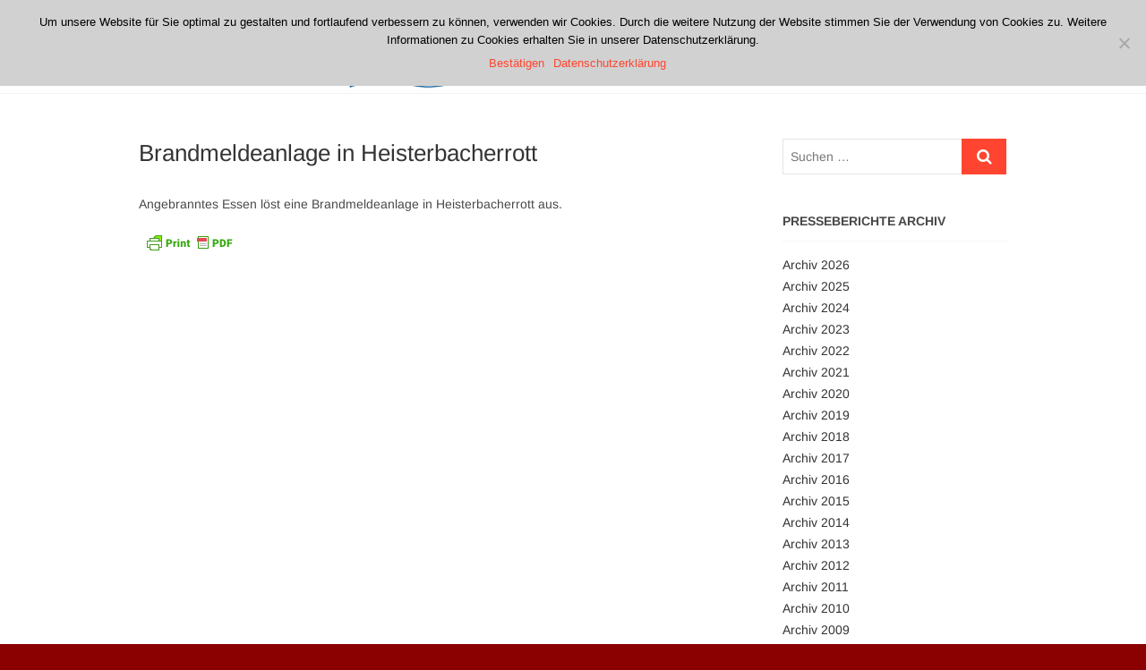

--- FILE ---
content_type: text/html; charset=UTF-8
request_url: https://www.feuerwehr-koenigswinter.de/einsaetze/21751/
body_size: 10871
content:
<!DOCTYPE html>
<html lang="de">
<head>
<meta charset="UTF-8" />
<link rel="profile" href="http://gmpg.org/xfn/11" />
<title>Brandmeldeanlage in Heisterbacherrott &#8211; Freiwillige Feuerwehr Königswinter</title>
<meta name='robots' content='max-image-preview:large' />
	<style>img:is([sizes="auto" i], [sizes^="auto," i]) { contain-intrinsic-size: 3000px 1500px }</style>
	<link rel='dns-prefetch' href='//www.feuerwehr-koenigswinter.de' />
<link rel="alternate" type="application/rss+xml" title="Freiwillige Feuerwehr Königswinter &raquo; Feed" href="https://www.feuerwehr-koenigswinter.de/feed/" />
<link rel="alternate" type="application/rss+xml" title="Freiwillige Feuerwehr Königswinter &raquo; Kommentar-Feed" href="https://www.feuerwehr-koenigswinter.de/comments/feed/" />
<script type="text/javascript">
/* <![CDATA[ */
window._wpemojiSettings = {"baseUrl":"https:\/\/s.w.org\/images\/core\/emoji\/15.0.3\/72x72\/","ext":".png","svgUrl":"https:\/\/s.w.org\/images\/core\/emoji\/15.0.3\/svg\/","svgExt":".svg","source":{"concatemoji":"https:\/\/www.feuerwehr-koenigswinter.de\/wp-includes\/js\/wp-emoji-release.min.js?ver=6.7.4"}};
/*! This file is auto-generated */
!function(i,n){var o,s,e;function c(e){try{var t={supportTests:e,timestamp:(new Date).valueOf()};sessionStorage.setItem(o,JSON.stringify(t))}catch(e){}}function p(e,t,n){e.clearRect(0,0,e.canvas.width,e.canvas.height),e.fillText(t,0,0);var t=new Uint32Array(e.getImageData(0,0,e.canvas.width,e.canvas.height).data),r=(e.clearRect(0,0,e.canvas.width,e.canvas.height),e.fillText(n,0,0),new Uint32Array(e.getImageData(0,0,e.canvas.width,e.canvas.height).data));return t.every(function(e,t){return e===r[t]})}function u(e,t,n){switch(t){case"flag":return n(e,"\ud83c\udff3\ufe0f\u200d\u26a7\ufe0f","\ud83c\udff3\ufe0f\u200b\u26a7\ufe0f")?!1:!n(e,"\ud83c\uddfa\ud83c\uddf3","\ud83c\uddfa\u200b\ud83c\uddf3")&&!n(e,"\ud83c\udff4\udb40\udc67\udb40\udc62\udb40\udc65\udb40\udc6e\udb40\udc67\udb40\udc7f","\ud83c\udff4\u200b\udb40\udc67\u200b\udb40\udc62\u200b\udb40\udc65\u200b\udb40\udc6e\u200b\udb40\udc67\u200b\udb40\udc7f");case"emoji":return!n(e,"\ud83d\udc26\u200d\u2b1b","\ud83d\udc26\u200b\u2b1b")}return!1}function f(e,t,n){var r="undefined"!=typeof WorkerGlobalScope&&self instanceof WorkerGlobalScope?new OffscreenCanvas(300,150):i.createElement("canvas"),a=r.getContext("2d",{willReadFrequently:!0}),o=(a.textBaseline="top",a.font="600 32px Arial",{});return e.forEach(function(e){o[e]=t(a,e,n)}),o}function t(e){var t=i.createElement("script");t.src=e,t.defer=!0,i.head.appendChild(t)}"undefined"!=typeof Promise&&(o="wpEmojiSettingsSupports",s=["flag","emoji"],n.supports={everything:!0,everythingExceptFlag:!0},e=new Promise(function(e){i.addEventListener("DOMContentLoaded",e,{once:!0})}),new Promise(function(t){var n=function(){try{var e=JSON.parse(sessionStorage.getItem(o));if("object"==typeof e&&"number"==typeof e.timestamp&&(new Date).valueOf()<e.timestamp+604800&&"object"==typeof e.supportTests)return e.supportTests}catch(e){}return null}();if(!n){if("undefined"!=typeof Worker&&"undefined"!=typeof OffscreenCanvas&&"undefined"!=typeof URL&&URL.createObjectURL&&"undefined"!=typeof Blob)try{var e="postMessage("+f.toString()+"("+[JSON.stringify(s),u.toString(),p.toString()].join(",")+"));",r=new Blob([e],{type:"text/javascript"}),a=new Worker(URL.createObjectURL(r),{name:"wpTestEmojiSupports"});return void(a.onmessage=function(e){c(n=e.data),a.terminate(),t(n)})}catch(e){}c(n=f(s,u,p))}t(n)}).then(function(e){for(var t in e)n.supports[t]=e[t],n.supports.everything=n.supports.everything&&n.supports[t],"flag"!==t&&(n.supports.everythingExceptFlag=n.supports.everythingExceptFlag&&n.supports[t]);n.supports.everythingExceptFlag=n.supports.everythingExceptFlag&&!n.supports.flag,n.DOMReady=!1,n.readyCallback=function(){n.DOMReady=!0}}).then(function(){return e}).then(function(){var e;n.supports.everything||(n.readyCallback(),(e=n.source||{}).concatemoji?t(e.concatemoji):e.wpemoji&&e.twemoji&&(t(e.twemoji),t(e.wpemoji)))}))}((window,document),window._wpemojiSettings);
/* ]]> */
</script>
<style id='wp-emoji-styles-inline-css' type='text/css'>

	img.wp-smiley, img.emoji {
		display: inline !important;
		border: none !important;
		box-shadow: none !important;
		height: 1em !important;
		width: 1em !important;
		margin: 0 0.07em !important;
		vertical-align: -0.1em !important;
		background: none !important;
		padding: 0 !important;
	}
</style>
<link rel='stylesheet' id='wp-block-library-css' href='https://www.feuerwehr-koenigswinter.de/wp-includes/css/dist/block-library/style.min.css?ver=6.7.4' type='text/css' media='all' />
<style id='classic-theme-styles-inline-css' type='text/css'>
/*! This file is auto-generated */
.wp-block-button__link{color:#fff;background-color:#32373c;border-radius:9999px;box-shadow:none;text-decoration:none;padding:calc(.667em + 2px) calc(1.333em + 2px);font-size:1.125em}.wp-block-file__button{background:#32373c;color:#fff;text-decoration:none}
</style>
<style id='global-styles-inline-css' type='text/css'>
:root{--wp--preset--aspect-ratio--square: 1;--wp--preset--aspect-ratio--4-3: 4/3;--wp--preset--aspect-ratio--3-4: 3/4;--wp--preset--aspect-ratio--3-2: 3/2;--wp--preset--aspect-ratio--2-3: 2/3;--wp--preset--aspect-ratio--16-9: 16/9;--wp--preset--aspect-ratio--9-16: 9/16;--wp--preset--color--black: #000000;--wp--preset--color--cyan-bluish-gray: #abb8c3;--wp--preset--color--white: #ffffff;--wp--preset--color--pale-pink: #f78da7;--wp--preset--color--vivid-red: #cf2e2e;--wp--preset--color--luminous-vivid-orange: #ff6900;--wp--preset--color--luminous-vivid-amber: #fcb900;--wp--preset--color--light-green-cyan: #7bdcb5;--wp--preset--color--vivid-green-cyan: #00d084;--wp--preset--color--pale-cyan-blue: #8ed1fc;--wp--preset--color--vivid-cyan-blue: #0693e3;--wp--preset--color--vivid-purple: #9b51e0;--wp--preset--gradient--vivid-cyan-blue-to-vivid-purple: linear-gradient(135deg,rgba(6,147,227,1) 0%,rgb(155,81,224) 100%);--wp--preset--gradient--light-green-cyan-to-vivid-green-cyan: linear-gradient(135deg,rgb(122,220,180) 0%,rgb(0,208,130) 100%);--wp--preset--gradient--luminous-vivid-amber-to-luminous-vivid-orange: linear-gradient(135deg,rgba(252,185,0,1) 0%,rgba(255,105,0,1) 100%);--wp--preset--gradient--luminous-vivid-orange-to-vivid-red: linear-gradient(135deg,rgba(255,105,0,1) 0%,rgb(207,46,46) 100%);--wp--preset--gradient--very-light-gray-to-cyan-bluish-gray: linear-gradient(135deg,rgb(238,238,238) 0%,rgb(169,184,195) 100%);--wp--preset--gradient--cool-to-warm-spectrum: linear-gradient(135deg,rgb(74,234,220) 0%,rgb(151,120,209) 20%,rgb(207,42,186) 40%,rgb(238,44,130) 60%,rgb(251,105,98) 80%,rgb(254,248,76) 100%);--wp--preset--gradient--blush-light-purple: linear-gradient(135deg,rgb(255,206,236) 0%,rgb(152,150,240) 100%);--wp--preset--gradient--blush-bordeaux: linear-gradient(135deg,rgb(254,205,165) 0%,rgb(254,45,45) 50%,rgb(107,0,62) 100%);--wp--preset--gradient--luminous-dusk: linear-gradient(135deg,rgb(255,203,112) 0%,rgb(199,81,192) 50%,rgb(65,88,208) 100%);--wp--preset--gradient--pale-ocean: linear-gradient(135deg,rgb(255,245,203) 0%,rgb(182,227,212) 50%,rgb(51,167,181) 100%);--wp--preset--gradient--electric-grass: linear-gradient(135deg,rgb(202,248,128) 0%,rgb(113,206,126) 100%);--wp--preset--gradient--midnight: linear-gradient(135deg,rgb(2,3,129) 0%,rgb(40,116,252) 100%);--wp--preset--font-size--small: 13px;--wp--preset--font-size--medium: 20px;--wp--preset--font-size--large: 36px;--wp--preset--font-size--x-large: 42px;--wp--preset--spacing--20: 0.44rem;--wp--preset--spacing--30: 0.67rem;--wp--preset--spacing--40: 1rem;--wp--preset--spacing--50: 1.5rem;--wp--preset--spacing--60: 2.25rem;--wp--preset--spacing--70: 3.38rem;--wp--preset--spacing--80: 5.06rem;--wp--preset--shadow--natural: 6px 6px 9px rgba(0, 0, 0, 0.2);--wp--preset--shadow--deep: 12px 12px 50px rgba(0, 0, 0, 0.4);--wp--preset--shadow--sharp: 6px 6px 0px rgba(0, 0, 0, 0.2);--wp--preset--shadow--outlined: 6px 6px 0px -3px rgba(255, 255, 255, 1), 6px 6px rgba(0, 0, 0, 1);--wp--preset--shadow--crisp: 6px 6px 0px rgba(0, 0, 0, 1);}:where(.is-layout-flex){gap: 0.5em;}:where(.is-layout-grid){gap: 0.5em;}body .is-layout-flex{display: flex;}.is-layout-flex{flex-wrap: wrap;align-items: center;}.is-layout-flex > :is(*, div){margin: 0;}body .is-layout-grid{display: grid;}.is-layout-grid > :is(*, div){margin: 0;}:where(.wp-block-columns.is-layout-flex){gap: 2em;}:where(.wp-block-columns.is-layout-grid){gap: 2em;}:where(.wp-block-post-template.is-layout-flex){gap: 1.25em;}:where(.wp-block-post-template.is-layout-grid){gap: 1.25em;}.has-black-color{color: var(--wp--preset--color--black) !important;}.has-cyan-bluish-gray-color{color: var(--wp--preset--color--cyan-bluish-gray) !important;}.has-white-color{color: var(--wp--preset--color--white) !important;}.has-pale-pink-color{color: var(--wp--preset--color--pale-pink) !important;}.has-vivid-red-color{color: var(--wp--preset--color--vivid-red) !important;}.has-luminous-vivid-orange-color{color: var(--wp--preset--color--luminous-vivid-orange) !important;}.has-luminous-vivid-amber-color{color: var(--wp--preset--color--luminous-vivid-amber) !important;}.has-light-green-cyan-color{color: var(--wp--preset--color--light-green-cyan) !important;}.has-vivid-green-cyan-color{color: var(--wp--preset--color--vivid-green-cyan) !important;}.has-pale-cyan-blue-color{color: var(--wp--preset--color--pale-cyan-blue) !important;}.has-vivid-cyan-blue-color{color: var(--wp--preset--color--vivid-cyan-blue) !important;}.has-vivid-purple-color{color: var(--wp--preset--color--vivid-purple) !important;}.has-black-background-color{background-color: var(--wp--preset--color--black) !important;}.has-cyan-bluish-gray-background-color{background-color: var(--wp--preset--color--cyan-bluish-gray) !important;}.has-white-background-color{background-color: var(--wp--preset--color--white) !important;}.has-pale-pink-background-color{background-color: var(--wp--preset--color--pale-pink) !important;}.has-vivid-red-background-color{background-color: var(--wp--preset--color--vivid-red) !important;}.has-luminous-vivid-orange-background-color{background-color: var(--wp--preset--color--luminous-vivid-orange) !important;}.has-luminous-vivid-amber-background-color{background-color: var(--wp--preset--color--luminous-vivid-amber) !important;}.has-light-green-cyan-background-color{background-color: var(--wp--preset--color--light-green-cyan) !important;}.has-vivid-green-cyan-background-color{background-color: var(--wp--preset--color--vivid-green-cyan) !important;}.has-pale-cyan-blue-background-color{background-color: var(--wp--preset--color--pale-cyan-blue) !important;}.has-vivid-cyan-blue-background-color{background-color: var(--wp--preset--color--vivid-cyan-blue) !important;}.has-vivid-purple-background-color{background-color: var(--wp--preset--color--vivid-purple) !important;}.has-black-border-color{border-color: var(--wp--preset--color--black) !important;}.has-cyan-bluish-gray-border-color{border-color: var(--wp--preset--color--cyan-bluish-gray) !important;}.has-white-border-color{border-color: var(--wp--preset--color--white) !important;}.has-pale-pink-border-color{border-color: var(--wp--preset--color--pale-pink) !important;}.has-vivid-red-border-color{border-color: var(--wp--preset--color--vivid-red) !important;}.has-luminous-vivid-orange-border-color{border-color: var(--wp--preset--color--luminous-vivid-orange) !important;}.has-luminous-vivid-amber-border-color{border-color: var(--wp--preset--color--luminous-vivid-amber) !important;}.has-light-green-cyan-border-color{border-color: var(--wp--preset--color--light-green-cyan) !important;}.has-vivid-green-cyan-border-color{border-color: var(--wp--preset--color--vivid-green-cyan) !important;}.has-pale-cyan-blue-border-color{border-color: var(--wp--preset--color--pale-cyan-blue) !important;}.has-vivid-cyan-blue-border-color{border-color: var(--wp--preset--color--vivid-cyan-blue) !important;}.has-vivid-purple-border-color{border-color: var(--wp--preset--color--vivid-purple) !important;}.has-vivid-cyan-blue-to-vivid-purple-gradient-background{background: var(--wp--preset--gradient--vivid-cyan-blue-to-vivid-purple) !important;}.has-light-green-cyan-to-vivid-green-cyan-gradient-background{background: var(--wp--preset--gradient--light-green-cyan-to-vivid-green-cyan) !important;}.has-luminous-vivid-amber-to-luminous-vivid-orange-gradient-background{background: var(--wp--preset--gradient--luminous-vivid-amber-to-luminous-vivid-orange) !important;}.has-luminous-vivid-orange-to-vivid-red-gradient-background{background: var(--wp--preset--gradient--luminous-vivid-orange-to-vivid-red) !important;}.has-very-light-gray-to-cyan-bluish-gray-gradient-background{background: var(--wp--preset--gradient--very-light-gray-to-cyan-bluish-gray) !important;}.has-cool-to-warm-spectrum-gradient-background{background: var(--wp--preset--gradient--cool-to-warm-spectrum) !important;}.has-blush-light-purple-gradient-background{background: var(--wp--preset--gradient--blush-light-purple) !important;}.has-blush-bordeaux-gradient-background{background: var(--wp--preset--gradient--blush-bordeaux) !important;}.has-luminous-dusk-gradient-background{background: var(--wp--preset--gradient--luminous-dusk) !important;}.has-pale-ocean-gradient-background{background: var(--wp--preset--gradient--pale-ocean) !important;}.has-electric-grass-gradient-background{background: var(--wp--preset--gradient--electric-grass) !important;}.has-midnight-gradient-background{background: var(--wp--preset--gradient--midnight) !important;}.has-small-font-size{font-size: var(--wp--preset--font-size--small) !important;}.has-medium-font-size{font-size: var(--wp--preset--font-size--medium) !important;}.has-large-font-size{font-size: var(--wp--preset--font-size--large) !important;}.has-x-large-font-size{font-size: var(--wp--preset--font-size--x-large) !important;}
:where(.wp-block-post-template.is-layout-flex){gap: 1.25em;}:where(.wp-block-post-template.is-layout-grid){gap: 1.25em;}
:where(.wp-block-columns.is-layout-flex){gap: 2em;}:where(.wp-block-columns.is-layout-grid){gap: 2em;}
:root :where(.wp-block-pullquote){font-size: 1.5em;line-height: 1.6;}
</style>
<link rel='stylesheet' id='cookie-notice-front-css' href='https://www.feuerwehr-koenigswinter.de/wp-content/plugins/cookie-notice/css/front.min.css?ver=2.5.5' type='text/css' media='all' />
<link rel='stylesheet' id='parent-style-css' href='https://www.feuerwehr-koenigswinter.de/wp-content/themes/idyllic/style.css?ver=6.7.4' type='text/css' media='all' />
<link rel='stylesheet' id='child-theme-css-css' href='https://www.feuerwehr-koenigswinter.de/wp-content/themes/idyllic-child/style.css?ver=6.7.4' type='text/css' media='all' />
<link rel='stylesheet' id='idyllic-style-css' href='https://www.feuerwehr-koenigswinter.de/wp-content/themes/idyllic-child/style.css?ver=6.7.4' type='text/css' media='all' />
<style id='idyllic-style-inline-css' type='text/css'>
#site-branding #site-title, #site-branding #site-description{
			clip: rect(1px, 1px, 1px, 1px);
			position: absolute;
		}
</style>
<link rel='stylesheet' id='font-awesome-css' href='https://www.feuerwehr-koenigswinter.de/wp-content/themes/idyllic/assets/font-awesome/css/font-awesome.min.css?ver=6.7.4' type='text/css' media='all' />
<link rel='stylesheet' id='idyllic-animate-css' href='https://www.feuerwehr-koenigswinter.de/wp-content/themes/idyllic/assets/wow/css/animate.min.css?ver=6.7.4' type='text/css' media='all' />
<link rel='stylesheet' id='idyllic-responsive-css' href='https://www.feuerwehr-koenigswinter.de/wp-content/themes/idyllic/css/responsive.css?ver=6.7.4' type='text/css' media='all' />
<link rel='stylesheet' id='idyllic-google-fonts-css' href='https://www.feuerwehr-koenigswinter.de/wp-content/fonts/9aefffe3974a547e497f4a0f2a742dac.css?ver=6.7.4' type='text/css' media='all' />
<script type="text/javascript" src="https://www.feuerwehr-koenigswinter.de/wp-includes/js/jquery/jquery.min.js?ver=3.7.1" id="jquery-core-js"></script>
<script type="text/javascript" src="https://www.feuerwehr-koenigswinter.de/wp-includes/js/jquery/jquery-migrate.min.js?ver=3.4.1" id="jquery-migrate-js"></script>
<!--[if lt IE 9]>
<script type="text/javascript" src="https://www.feuerwehr-koenigswinter.de/wp-content/themes/idyllic/js/html5.js?ver=3.7.3" id="html5-js"></script>
<![endif]-->
<link rel="https://api.w.org/" href="https://www.feuerwehr-koenigswinter.de/wp-json/" /><link rel="EditURI" type="application/rsd+xml" title="RSD" href="https://www.feuerwehr-koenigswinter.de/xmlrpc.php?rsd" />
<meta name="generator" content="WordPress 6.7.4" />
<link rel="canonical" href="https://www.feuerwehr-koenigswinter.de/einsaetze/21751/" />
<link rel='shortlink' href='https://www.feuerwehr-koenigswinter.de/?p=21751' />
<link rel="alternate" title="oEmbed (JSON)" type="application/json+oembed" href="https://www.feuerwehr-koenigswinter.de/wp-json/oembed/1.0/embed?url=https%3A%2F%2Fwww.feuerwehr-koenigswinter.de%2Feinsaetze%2F21751%2F" />
<link rel="alternate" title="oEmbed (XML)" type="text/xml+oembed" href="https://www.feuerwehr-koenigswinter.de/wp-json/oembed/1.0/embed?url=https%3A%2F%2Fwww.feuerwehr-koenigswinter.de%2Feinsaetze%2F21751%2F&#038;format=xml" />
        <style type="text/css" id="pf-main-css">
            
				@media screen {
					.printfriendly {
						z-index: 1000; position: relative
					}
					.printfriendly a, .printfriendly a:link, .printfriendly a:visited, .printfriendly a:hover, .printfriendly a:active {
						font-weight: 600;
						cursor: pointer;
						text-decoration: none;
						border: none;
						-webkit-box-shadow: none;
						-moz-box-shadow: none;
						box-shadow: none;
						outline:none;
						font-size: 14px !important;
						color: #3AAA11 !important;
					}
					.printfriendly.pf-alignleft {
						float: left;
					}
					.printfriendly.pf-alignright {
						float: right;
					}
					.printfriendly.pf-aligncenter {
						justify-content: center;
						display: flex; align-items: center;
					}
				}

				.pf-button-img {
					border: none;
					-webkit-box-shadow: none;
					-moz-box-shadow: none;
					box-shadow: none;
					padding: 0;
					margin: 0;
					display: inline;
					vertical-align: middle;
				}

				img.pf-button-img + .pf-button-text {
					margin-left: 6px;
				}

				@media print {
					.printfriendly {
						display: none;
					}
				}
				        </style>

            
        <style type="text/css" id="pf-excerpt-styles">
          .pf-button.pf-button-excerpt {
              display: none;
           }
        </style>

            	<meta name="viewport" content="width=device-width" />
	<style type="text/css" id="custom-background-css">
body.custom-background { background-color: #8b0000; }
</style>
			<style type="text/css" id="wp-custom-css">
			figcaption {
	text-align: center;
}
.wp-caption-text {
  text-align: center;
}

/* Hintergrundfarbe Kopfzeile */
/*
.top-header  
{background-color:#DC281E}
img.custom-logo
{background-color:#DC281E}
*/
/* Entfernt den Seitennamen und weiterlesen-Button auf den Slidern */
.slider-buttons {
display: none;
}
.slider-content {
display: none;
}
/*Überschrift in about-box auf der Startseite entfernen*/
.about-content-wrap h2 {
display: none;
}

/*Sliderhöhe in Abhängigkeit von Auflösung in Höhe verkleinern */
.flex-viewport {
	height: 500px !important;
}
@media only screen and (max-width: 1300px) { 
.flex-viewport {
	height: 400px !important;
}
}
@media only screen and (max-width: 1023px) {   
.flex-viewport {
	height: 300px !important;
}
}
@media only screen and (max-width: 980px) {   
.flex-viewport {
	height: 200px !important;
}
}

/*Startseite: rückt die Boxen näher beisammen */
.about-box-bg {
  padding: 20px 0 10px;
}
.latest-blog-box {
  padding: 20px 0 10px;	
}
.portfolio-box {
  padding: 20px 0 10px;	
}
/*
.main-slider {
	height: 400px !important;
}

.image-slider {
	height:400px !important;
	
}
.layer-slider {
	height: 400px !important;
}

.slides {
	height: 400px !important;
}

.slider-content {
	height: 400px;
}
*/
/* Anno 2020-03-22  Verrsuche die Menüpunkte der Pressejahre zusammenzurücken. im Original: 10px */
.widget_text .textwidget li {
    margin-bottom: 2px;
}

		</style>
		</head>
<body class="einsatz-template-default single single-einsatz postid-21751 custom-background wp-custom-logo wp-embed-responsive cookies-not-set ">
	<div id="page" class="site">
	<a class="skip-link screen-reader-text" href="#site-content-contain">Zum Inhalt springen</a>
<!-- Masthead ============================================= -->
<header id="masthead" class="site-header " role="banner">
	<div class="header-wrap">
					<!-- Top Header============================================= -->
		<div class="top-header">
			
			<!-- Main Header============================================= -->
			<div id="sticky-header" class="clearfix">
				<div class="wrap">
					<div class="main-header clearfix">

						<!-- Main Nav ============================================= -->
						<div id="site-branding"><a href="https://www.feuerwehr-koenigswinter.de/" class="custom-logo-link" rel="home"><img width="371" height="104" src="https://www.feuerwehr-koenigswinter.de/wp-content/uploads/cropped-logo-koenigswinter_alternativ-4.png" class="custom-logo" alt="Freiwillige Feuerwehr Königswinter" decoding="async" srcset="https://www.feuerwehr-koenigswinter.de/wp-content/uploads/cropped-logo-koenigswinter_alternativ-4.png 371w, https://www.feuerwehr-koenigswinter.de/wp-content/uploads/cropped-logo-koenigswinter_alternativ-4-300x84.png 300w" sizes="(max-width: 371px) 100vw, 371px" /></a><div id="site-detail"> <h2 id="site-title"> 				<a href="https://www.feuerwehr-koenigswinter.de/" title="Freiwillige Feuerwehr Königswinter" rel="home"> Freiwillige Feuerwehr Königswinter </a>
				 </h2> <!-- end .site-title --> </div></div>							<nav id="site-navigation" class="main-navigation clearfix" role="navigation" aria-label="Hauptmenü">
														
								<button class="menu-toggle" type="button" aria-controls="primary-menu" aria-expanded="false">
									<span class="line-bar"></span>
								</button><!-- end .menu-toggle -->
								<ul id="primary-menu" class="menu nav-menu"><li id="menu-item-3988" class="menu-item menu-item-type-custom menu-item-object-custom menu-item-3988"><a href="https://www.feuerwehr-koenigswinter.de/category/presseberichte/">Aktuelles</a></li>
<li id="menu-item-3989" class="menu-item menu-item-type-custom menu-item-object-custom menu-item-has-children menu-item-3989"><a href="https://www.feuerwehr-koenigswinter.de/category/standorte/">Standorte</a>
<ul class="sub-menu">
	<li id="menu-item-4052" class="menu-item menu-item-type-post_type menu-item-object-post menu-item-4052"><a href="https://www.feuerwehr-koenigswinter.de/altstadt/">Löscheinheit Altstadt</a></li>
	<li id="menu-item-4046" class="menu-item menu-item-type-post_type menu-item-object-post menu-item-4046"><a href="https://www.feuerwehr-koenigswinter.de/niederdollendorf/">Löscheinheit Niederdollendorf</a></li>
	<li id="menu-item-4047" class="menu-item menu-item-type-post_type menu-item-object-post menu-item-4047"><a href="https://www.feuerwehr-koenigswinter.de/oberdollendorf/">Löscheinheit Oberdollendorf</a></li>
	<li id="menu-item-4048" class="menu-item menu-item-type-post_type menu-item-object-post menu-item-4048"><a href="https://www.feuerwehr-koenigswinter.de/ittenbach/">Löscheinheit Ittenbach</a></li>
	<li id="menu-item-4049" class="menu-item menu-item-type-post_type menu-item-object-post menu-item-4049"><a href="https://www.feuerwehr-koenigswinter.de/oelberg/">Löscheinheit Oelberg</a></li>
	<li id="menu-item-4051" class="menu-item menu-item-type-post_type menu-item-object-post menu-item-4051"><a href="https://www.feuerwehr-koenigswinter.de/bockeroth/">Löscheinheit Bockeroth</a></li>
	<li id="menu-item-4823" class="menu-item menu-item-type-post_type menu-item-object-post menu-item-4823"><a href="https://www.feuerwehr-koenigswinter.de/eudenbach/">Löscheinheit Eudenbach</a></li>
	<li id="menu-item-4050" class="menu-item menu-item-type-post_type menu-item-object-post menu-item-4050"><a href="https://www.feuerwehr-koenigswinter.de/uthweiler/">Löscheinheit Uthweiler</a></li>
</ul>
</li>
<li id="menu-item-4111" class="menu-item menu-item-type-post_type menu-item-object-page menu-item-has-children menu-item-4111"><a href="https://www.feuerwehr-koenigswinter.de/allgemeine-infos/">Die Feuerwehr</a>
<ul class="sub-menu">
	<li id="menu-item-4112" class="menu-item menu-item-type-post_type menu-item-object-page menu-item-4112"><a href="https://www.feuerwehr-koenigswinter.de/allgemeine-infos/">Allgemeine Infos</a></li>
	<li id="menu-item-4110" class="menu-item menu-item-type-post_type menu-item-object-page menu-item-4110"><a href="https://www.feuerwehr-koenigswinter.de/ansprechpartner/">Ansprechpartner</a></li>
	<li id="menu-item-9645" class="menu-item menu-item-type-post_type menu-item-object-page menu-item-9645"><a href="https://www.feuerwehr-koenigswinter.de/die-abteilungen/">Die Abteilungen</a></li>
	<li id="menu-item-9646" class="menu-item menu-item-type-post_type menu-item-object-page menu-item-9646"><a href="https://www.feuerwehr-koenigswinter.de/mitglieder/">Mitglieder</a></li>
	<li id="menu-item-9644" class="menu-item menu-item-type-post_type menu-item-object-page menu-item-9644"><a href="https://www.feuerwehr-koenigswinter.de/ausbildung/">Ausbildung</a></li>
	<li id="menu-item-4543" class="menu-item menu-item-type-custom menu-item-object-custom menu-item-4543"><a href="https://www.feuerwehr-koenigswinter.de/fahrzeuge/">Fahrzeuge</a></li>
	<li id="menu-item-4905" class="menu-item menu-item-type-post_type menu-item-object-page menu-item-4905"><a href="https://www.feuerwehr-koenigswinter.de/mach-mit/">Mach mit!</a></li>
	<li id="menu-item-9752" class="menu-item menu-item-type-taxonomy menu-item-object-category menu-item-9752"><a href="https://www.feuerwehr-koenigswinter.de/category/veroeffentlichung/">Veröffentlichungen</a></li>
	<li id="menu-item-9664" class="menu-item menu-item-type-post_type menu-item-object-page menu-item-privacy-policy menu-item-9664"><a rel="privacy-policy" href="https://www.feuerwehr-koenigswinter.de/datenschutz/">Datenschutz</a></li>
</ul>
</li>
<li id="menu-item-4178" class="menu-item menu-item-type-custom menu-item-object-custom menu-item-has-children menu-item-4178"><a href="https://www.feuerwehr-koenigswinter.de/allgemeine-hochwasser-informationen/">Service</a>
<ul class="sub-menu">
	<li id="menu-item-4892" class="menu-item menu-item-type-post_type menu-item-object-page menu-item-4892"><a href="https://www.feuerwehr-koenigswinter.de/allgemeine-hochwasser-informationen/">Hochwasser</a></li>
	<li id="menu-item-4890" class="menu-item menu-item-type-post_type menu-item-object-page menu-item-4890"><a href="https://www.feuerwehr-koenigswinter.de/rauchmelder/">Rauchmelder</a></li>
	<li id="menu-item-4891" class="menu-item menu-item-type-post_type menu-item-object-page menu-item-4891"><a href="https://www.feuerwehr-koenigswinter.de/notruf/">Notruf</a></li>
	<li id="menu-item-4889" class="menu-item menu-item-type-post_type menu-item-object-page menu-item-4889"><a href="https://www.feuerwehr-koenigswinter.de/alarmierung/">Alarmierung</a></li>
	<li id="menu-item-4888" class="menu-item menu-item-type-post_type menu-item-object-page menu-item-4888"><a href="https://www.feuerwehr-koenigswinter.de/sirenensignale/">Sirenensignale</a></li>
</ul>
</li>
</ul>							</nav> <!-- end #site-navigation -->
													<button id="search-toggle" class="header-search" type="button"></button>
							<div id="search-box" class="clearfix">
								<form class="search-form" action="https://www.feuerwehr-koenigswinter.de/" method="get">
		<label class="screen-reader-text">Suchen &hellip;</label>
	<input type="search" name="s" class="search-field" placeholder="Suchen &hellip;" autocomplete="off" />
	<button type="submit" class="search-submit"><i class="fa fa-search"></i></button>
	</form> <!-- end .search-form -->							</div>  <!-- end #search-box -->
											</div><!-- end .main-header -->
				</div> <!-- end .wrap -->
			</div><!-- end #sticky-header -->

		</div><!-- end .top-header -->
			</div><!-- end .header-wrap -->
	<!-- Main Slider ============================================= -->
	</header> <!-- end #masthead -->
<!-- Main Page Start ============================================= -->
<div id="site-content-contain" class="site-content-contain">
	<div id="content" class="site-content">
<div class="wrap">
	<div id="primary" class="content-area">
		<main id="main" class="site-main">
							<article id="post-21751" class="post-21751 einsatz type-einsatz status-publish hentry Einsatzstichwort-b3-bma Einsatzfahrzeug-florian-koew-5-lf-10-1 Einsatzfahrzeug-florian-koew-5-tw-14000">
								<header class="entry-header">
															<h1 class="entry-title">Brandmeldeanlage in Heisterbacherrott</h1> <!-- end.entry-title -->
									</header>
				<!-- end .entry-header -->
					<div class="entry-content">
							<div class="pf-content"><p>Angebranntes Essen löst eine Brandmeldeanlage in Heisterbacherrott aus.</p>
<div class="printfriendly pf-button pf-button-content pf-alignleft">
                    <a href="#" rel="nofollow" onclick="window.print(); return false;" title="Printer Friendly, PDF & Email">
                    <img decoding="async" class="pf-button-img" src="https://cdn.printfriendly.com/buttons/printfriendly-pdf-button-nobg.png" alt="Print Friendly, PDF & Email" style="width: 112px;height: 24px;"  />
                    </a>
                </div></div>			
					</div><!-- end .entry-content -->
				</article><!-- end .post -->
						</main><!-- end #main -->
	</div> <!-- #primary -->

<aside id="secondary" class="widget-area" role="complementary">
    <aside id="search-8" class="widget widget_search"><h2 class="widget-title">Suche</h2><form class="search-form" action="https://www.feuerwehr-koenigswinter.de/" method="get">
		<label class="screen-reader-text">Suchen &hellip;</label>
	<input type="search" name="s" class="search-field" placeholder="Suchen &hellip;" autocomplete="off" />
	<button type="submit" class="search-submit"><i class="fa fa-search"></i></button>
	</form> <!-- end .search-form --></aside><aside id="text-9" class="widget widget_text"><h2 class="widget-title">Presseberichte Archiv</h2>			<div class="textwidget"><div class=menu-presseberichte_archiv-container><ul id=presseberichtmenu class=menu><li id='menu-item-2026' class='menu-item menu-item-type-custom menu-item-object-custom menu-item-2026'><a href=https://www.feuerwehr-koenigswinter.de/2026>Archiv 2026</a></li><li id='menu-item-2025' class='menu-item menu-item-type-custom menu-item-object-custom menu-item-2025'><a href=https://www.feuerwehr-koenigswinter.de/2025>Archiv 2025</a></li><li id='menu-item-2024' class='menu-item menu-item-type-custom menu-item-object-custom menu-item-2024'><a href=https://www.feuerwehr-koenigswinter.de/2024>Archiv 2024</a></li><li id='menu-item-2023' class='menu-item menu-item-type-custom menu-item-object-custom menu-item-2023'><a href=https://www.feuerwehr-koenigswinter.de/2023>Archiv 2023</a></li><li id='menu-item-2022' class='menu-item menu-item-type-custom menu-item-object-custom menu-item-2022'><a href=https://www.feuerwehr-koenigswinter.de/2022>Archiv 2022</a></li><li id='menu-item-2021' class='menu-item menu-item-type-custom menu-item-object-custom menu-item-2021'><a href=https://www.feuerwehr-koenigswinter.de/2021>Archiv 2021</a></li><li id='menu-item-2020' class='menu-item menu-item-type-custom menu-item-object-custom menu-item-2020'><a href=https://www.feuerwehr-koenigswinter.de/2020>Archiv 2020</a></li><li id='menu-item-2019' class='menu-item menu-item-type-custom menu-item-object-custom menu-item-2019'><a href=https://www.feuerwehr-koenigswinter.de/2019>Archiv 2019</a></li><li id='menu-item-2018' class='menu-item menu-item-type-custom menu-item-object-custom menu-item-2018'><a href=https://www.feuerwehr-koenigswinter.de/2018>Archiv 2018</a></li><li id='menu-item-2017' class='menu-item menu-item-type-custom menu-item-object-custom menu-item-2017'><a href=https://www.feuerwehr-koenigswinter.de/2017>Archiv 2017</a></li><li id='menu-item-2016' class='menu-item menu-item-type-custom menu-item-object-custom menu-item-2016'><a href=https://www.feuerwehr-koenigswinter.de/2016>Archiv 2016</a></li><li id='menu-item-2015' class='menu-item menu-item-type-custom menu-item-object-custom menu-item-2015'><a href=https://www.feuerwehr-koenigswinter.de/2015>Archiv 2015</a></li><li id='menu-item-2014' class='menu-item menu-item-type-custom menu-item-object-custom menu-item-2014'><a href=https://www.feuerwehr-koenigswinter.de/2014>Archiv 2014</a></li><li id='menu-item-2013' class='menu-item menu-item-type-custom menu-item-object-custom menu-item-2013'><a href=https://www.feuerwehr-koenigswinter.de/2013>Archiv 2013</a></li><li id='menu-item-2012' class='menu-item menu-item-type-custom menu-item-object-custom menu-item-2012'><a href=https://www.feuerwehr-koenigswinter.de/2012>Archiv 2012</a></li><li id='menu-item-2011' class='menu-item menu-item-type-custom menu-item-object-custom menu-item-2011'><a href=https://www.feuerwehr-koenigswinter.de/2011>Archiv 2011</a></li><li id='menu-item-2010' class='menu-item menu-item-type-custom menu-item-object-custom menu-item-2010'><a href=https://www.feuerwehr-koenigswinter.de/2010>Archiv 2010</a></li><li id='menu-item-2009' class='menu-item menu-item-type-custom menu-item-object-custom menu-item-2009'><a href=https://www.feuerwehr-koenigswinter.de/2009>Archiv 2009</a></li><li id='menu-item-2008' class='menu-item menu-item-type-custom menu-item-object-custom menu-item-2008'><a href=https://www.feuerwehr-koenigswinter.de/2008>Archiv 2008</a></li><li id='menu-item-2007' class='menu-item menu-item-type-custom menu-item-object-custom menu-item-2007'><a href=https://www.feuerwehr-koenigswinter.de/2007>Archiv 2007</a></li><li id='menu-item-2006' class='menu-item menu-item-type-custom menu-item-object-custom menu-item-2006'><a href=https://www.feuerwehr-koenigswinter.de/2006>Archiv 2006</a></li><li id='menu-item-2005' class='menu-item menu-item-type-custom menu-item-object-custom menu-item-2005'><a href=https://www.feuerwehr-koenigswinter.de/2005>Archiv 2005</a></li><li id='menu-item-2004' class='menu-item menu-item-type-custom menu-item-object-custom menu-item-2004'><a href=https://www.feuerwehr-koenigswinter.de/2004>Archiv 2004</a></li><li id='menu-item-2003' class='menu-item menu-item-type-custom menu-item-object-custom menu-item-2003'><a href=https://www.feuerwehr-koenigswinter.de/2003>Archiv 2003</a></li><li id='menu-item-2002' class='menu-item menu-item-type-custom menu-item-object-custom menu-item-2002'><a href=https://www.feuerwehr-koenigswinter.de/2002>Archiv 2002</a></li><li id='menu-item-2001' class='menu-item menu-item-type-custom menu-item-object-custom menu-item-2001'><a href=https://www.feuerwehr-koenigswinter.de/2001>Archiv 2001</a></li></ul></div>
</div>
		</aside></aside><!-- end #secondary -->
</div><!-- end .wrap -->
</div><!-- end #content -->
<!-- Footer Start ============================================= -->
<footer id="colophon" class="site-footer" role="contentinfo">
	<div class="widget-wrap">
		<div class="wrap">
			<div class="widget-area">
			<div class="column-4"><aside id="media_image-3" class="widget widget_media_image"><img width="300" height="168" src="https://www.feuerwehr-koenigswinter.de/wp-content/uploads/koewi_logo-300x168.png" class="image wp-image-4017  attachment-medium size-medium" alt="" style="max-width: 100%; height: auto;" decoding="async" loading="lazy" srcset="https://www.feuerwehr-koenigswinter.de/wp-content/uploads/koewi_logo-300x168.png 300w, https://www.feuerwehr-koenigswinter.de/wp-content/uploads/koewi_logo.png 680w" sizes="auto, (max-width: 300px) 100vw, 300px" /></aside></div><!-- end .column4  --><div class="column-4"><aside id="text-3" class="widget widget_text"><h3 class="widget-title">Inhaltliche Gestaltung</h3>			<div class="textwidget"><p>Freiwillige Feuerwehr der Stadt Königswinter<br />
Presse- und Öffentlichkeitsarbeit</p>
<p><a href="https://www.feuerwehr-koenigswinter.de/datenschutz/">Datenschutzerklärung</a></p>
</div>
		</aside></div><!--end .column4  --><div class="column-4"><aside id="text-4" class="widget widget_text"><h3 class="widget-title">Gesamtverantwortlich</h3>			<div class="textwidget"><p>Freiwillige Feuerwehr der Stadt Königswinter<br />
Leiter der Feuerwehr<br />
Michael Bungarz<br />
Telefon: 02223 / 923425<br />
E-mail: <a href="mailto:wehrfuehrer@feuerwehr-koenigswinter.de">wehrfuehrer@feuerwehr-koenigswinter.de</a></p>
<p><a href="https://www.feuerwehr-koenigswinter.de/wp-admin">Login</a></p>
</div>
		</aside></div><!--end .column4  --><div class="column-4"><aside id="media_image-4" class="widget widget_media_image"><img width="300" height="113" src="https://www.feuerwehr-koenigswinter.de/wp-content/uploads/Startbild4-300x113.jpg" class="image wp-image-3858  attachment-medium size-medium" alt="" style="max-width: 100%; height: auto;" decoding="async" loading="lazy" srcset="https://www.feuerwehr-koenigswinter.de/wp-content/uploads/Startbild4-300x113.jpg 300w, https://www.feuerwehr-koenigswinter.de/wp-content/uploads/Startbild4-768x288.jpg 768w, https://www.feuerwehr-koenigswinter.de/wp-content/uploads/Startbild4-1024x384.jpg 1024w, https://www.feuerwehr-koenigswinter.de/wp-content/uploads/Startbild4.jpg 1600w" sizes="auto, (max-width: 300px) 100vw, 300px" /></aside></div><!--end .column4-->			</div> <!-- end .widget-area -->
		</div><!-- end .wrap -->
	</div> <!-- end .widget-wrap -->
		<div class="site-info" style="background-image:url('https://www.feuerwehr-koenigswinter.de/wp-content/uploads/footer_lang.jpg');" >
	<div class="wrap">
	<div class="copyright">		<a title="Freiwillige Feuerwehr Königswinter" target="_blank" href="https://www.feuerwehr-koenigswinter.de/">Freiwillige Feuerwehr Königswinter</a> | 
						Design von: <a title="Daniel Simon" target="_blank" href="https://www.feuerwehr-koenigswinter.de">Daniel Simon</a> <span> 
						&copy; 2026 <a title="WordPress" target="_blank" href="https://wordpress.org">WordPress</a> </span>
					</div>
				<div style="clear:both;"></div>
		</div> <!-- end .wrap -->
	</div> <!-- end .site-info -->
				<button class="go-to-top" type="button">
				<span class="icon-bg"></span>
				<span class="back-to-top-text">nach oben</span>
				<i class="fa fa-angle-up back-to-top-icon"></i>
			</button>
		<div class="page-overlay"></div>
</footer> <!-- end #colophon -->
</div><!-- end .site-content-contain -->
</div><!-- end #page -->
     <script type="text/javascript" id="pf_script">
                      var pfHeaderImgUrl = '';
          var pfHeaderTagline = '';
          var pfdisableClickToDel = '0';
          var pfImagesSize = 'medium';
          var pfImageDisplayStyle = 'right';
          var pfEncodeImages = '0';
          var pfShowHiddenContent  = '0';
          var pfDisableEmail = '1';
          var pfDisablePDF = '0';
          var pfDisablePrint = '0';

            
          var pfPlatform = 'WordPress';

        (function($){
            $(document).ready(function(){
                if($('.pf-button-content').length === 0){
                    $('style#pf-excerpt-styles').remove();
                }
            });
        })(jQuery);
        </script>
      <script defer src='https://cdn.printfriendly.com/printfriendly.js'></script>
            
            <script type="text/javascript" id="cookie-notice-front-js-before">
/* <![CDATA[ */
var cnArgs = {"ajaxUrl":"https:\/\/www.feuerwehr-koenigswinter.de\/wp-admin\/admin-ajax.php","nonce":"00e31c3541","hideEffect":"fade","position":"top","onScroll":false,"onScrollOffset":100,"onClick":false,"cookieName":"cookie_notice_accepted","cookieTime":15811200,"cookieTimeRejected":2592000,"globalCookie":false,"redirection":false,"cache":false,"revokeCookies":false,"revokeCookiesOpt":"automatic"};
/* ]]> */
</script>
<script type="text/javascript" src="https://www.feuerwehr-koenigswinter.de/wp-content/plugins/cookie-notice/js/front.min.js?ver=2.5.5" id="cookie-notice-front-js"></script>
<script type="text/javascript" src="https://www.feuerwehr-koenigswinter.de/wp-content/themes/idyllic/js/idyllic-main.js?ver=6.7.4" id="idyllic-main-js"></script>
<script type="text/javascript" src="https://www.feuerwehr-koenigswinter.de/wp-content/themes/idyllic/assets/wow/js/wow.min.js?ver=6.7.4" id="wow-js"></script>
<script type="text/javascript" src="https://www.feuerwehr-koenigswinter.de/wp-content/themes/idyllic/assets/wow/js/wow-settings.js?ver=6.7.4" id="idyllic-wow-settings-js"></script>
<script type="text/javascript" src="https://www.feuerwehr-koenigswinter.de/wp-content/themes/idyllic/assets/sticky/jquery.sticky.min.js?ver=6.7.4" id="jquery-sticky-js"></script>
<script type="text/javascript" src="https://www.feuerwehr-koenigswinter.de/wp-content/themes/idyllic/assets/sticky/sticky-settings.js?ver=6.7.4" id="idyllic-sticky-settings-js"></script>
<script type="text/javascript" src="https://www.feuerwehr-koenigswinter.de/wp-content/themes/idyllic/js/jquery.waypoints.min.js?ver=6.7.4" id="waypoints-js"></script>
<script type="text/javascript" src="https://www.feuerwehr-koenigswinter.de/wp-content/themes/idyllic/js/jquery.counterup.min.js?ver=6.7.4" id="counterup-js"></script>
<script type="text/javascript" src="https://www.feuerwehr-koenigswinter.de/wp-content/themes/idyllic/js/navigation.js?ver=6.7.4" id="idyllic-navigation-js"></script>
<script type="text/javascript" src="https://www.feuerwehr-koenigswinter.de/wp-content/themes/idyllic/js/jquery.flexslider-min.js?ver=6.7.4" id="jquery-flexslider-js"></script>
<script type="text/javascript" id="idyllic-slider-js-extra">
/* <![CDATA[ */
var idyllic_slider_value = {"idyllic_animation_effect":"slide","idyllic_slideshowSpeed":"5000","idyllic_animationSpeed":"700"};
/* ]]> */
</script>
<script type="text/javascript" src="https://www.feuerwehr-koenigswinter.de/wp-content/themes/idyllic/js/flexslider-setting.js?ver=6.7.4" id="idyllic-slider-js"></script>
<script type="text/javascript" src="https://www.feuerwehr-koenigswinter.de/wp-content/themes/idyllic/js/skip-link-focus-fix.js?ver=6.7.4" id="idyllic-skip-link-focus-fix-js"></script>
<script type="text/javascript" src="https://www.feuerwehr-koenigswinter.de/wp-content/themes/idyllic/js/number-counter.js?ver=6.7.4" id="idyllic-number-counter-js"></script>

		<!-- Cookie Notice plugin v2.5.5 by Hu-manity.co https://hu-manity.co/ -->
		<div id="cookie-notice" role="dialog" class="cookie-notice-hidden cookie-revoke-hidden cn-position-top" aria-label="Cookie Notice" style="background-color: rgba(209,209,209,1);"><div class="cookie-notice-container" style="color: #000000"><span id="cn-notice-text" class="cn-text-container">Um unsere Website für Sie optimal zu gestalten und fortlaufend verbessern zu können, verwenden wir Cookies. Durch die weitere Nutzung der Website stimmen Sie der Verwendung von Cookies zu.

Weitere Informationen zu Cookies erhalten Sie in unserer Datenschutzerklärung.</span><span id="cn-notice-buttons" class="cn-buttons-container"><a href="#" id="cn-accept-cookie" data-cookie-set="accept" class="cn-set-cookie cn-button cn-button-custom button" aria-label="Bestätigen">Bestätigen</a><a href="https://www.feuerwehr-koenigswinter.de/datenschutz/" target="_blank" id="cn-more-info" class="cn-more-info cn-button cn-button-custom button" aria-label="Datenschutzerklärung">Datenschutzerklärung</a></span><span id="cn-close-notice" data-cookie-set="accept" class="cn-close-icon" title="Nein"></span></div>
			
		</div>
		<!-- / Cookie Notice plugin --></body>
</html>